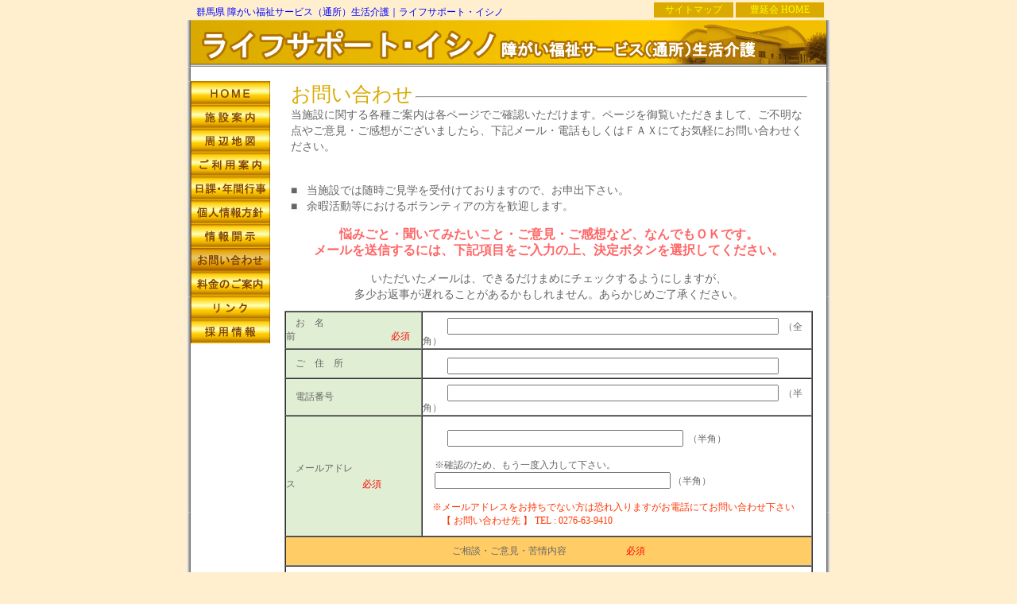

--- FILE ---
content_type: text/html
request_url: https://houenkai.jp/html/life-support/toiawase.htm
body_size: 3441
content:
<!DOCTYPE HTML PUBLIC "-//W3C//DTD HTML 4.01 Transitional//EN"
"http://www.w3.org/TR/html4/loose.dtd">
<html>
<head>
<meta http-equiv="Content-Type" content="text/html; charset=shift_jis">
<title>障がい支援施設｜イシノ療護園 | お問合わせ</title>
<style type="text/css">
<!--
.style1 {font-size: 12px}
.style15 {color: #6633FF}
.unnamed1 {font-size: 12px;
	color: #FFFFFF;
	text-decoration: none;
}
.red {font-size: 12px;
	color: #FF0000;
}
.style110 {	color: #FF0000;
	font-weight: normal;
}
.style118 {	font-size: 12px;
	color: #666666;
	line-height: 20px;
}
.style128 {color: #FF6600}
.base {font-size: 12px;
	color: #666666;
}
body {
	background-image: url();
	background-attachment:fixed;
	background-repeat:no-repeat;
	margin-top: 0px;
	margin-bottom: 0px;
	background-color: #FFEFCE;
}
.style21 {font-size: 12px; color: #FFFFFF; }
.style137 {	font-size: 12px;
	color: #FF6699;
	line-height: 20px;
}
.style32 {color: #1576CE; font-size: 25px; }
.style138 {color: #FF3300}
.style139 {font-size: 14px; color: #666666; line-height: 20px; }
.style140 {
	color: #FF6666;
	font-weight: bold;
	font-size: 16px;
}
.style17 {color: #FFFFFF}
.style19 {font-size: 12px; color: #FFFF00; text-decoration: none; }
.style13 {	font-size: 12px;
	color: #FFFFFF;
	text-decoration: none;
	line-height: 20px;
}
.style40 {color: #0000FF}
.style141 {color: #DAAA00}
.style143 {color: #FF0000; font-weight: normal; font-size: 14px; }
-->
</style>
<script language="JavaScript" type="text/JavaScript">
<!--
function MM_preloadImages() { //v3.0
  var d=document; if(d.images){ if(!d.MM_p) d.MM_p=new Array();
    var i,j=d.MM_p.length,a=MM_preloadImages.arguments; for(i=0; i<a.length; i++)
    if (a[i].indexOf("#")!=0){ d.MM_p[j]=new Image; d.MM_p[j++].src=a[i];}}
}

function MM_swapImgRestore() { //v3.0
  var i,x,a=document.MM_sr; for(i=0;a&&i<a.length&&(x=a[i])&&x.oSrc;i++) x.src=x.oSrc;
}

function MM_findObj(n, d) { //v4.01
  var p,i,x;  if(!d) d=document; if((p=n.indexOf("?"))>0&&parent.frames.length) {
    d=parent.frames[n.substring(p+1)].document; n=n.substring(0,p);}
  if(!(x=d[n])&&d.all) x=d.all[n]; for (i=0;!x&&i<d.forms.length;i++) x=d.forms[i][n];
  for(i=0;!x&&d.layers&&i<d.layers.length;i++) x=MM_findObj(n,d.layers[i].document);
  if(!x && d.getElementById) x=d.getElementById(n); return x;
}

function MM_swapImage() { //v3.0
  var i,j=0,x,a=MM_swapImage.arguments; document.MM_sr=new Array; for(i=0;i<(a.length-2);i+=3)
   if ((x=MM_findObj(a[i]))!=null){document.MM_sr[j++]=x; if(!x.oSrc) x.oSrc=x.src; x.src=a[i+2];}
}
//-->
</script>
</head>

<body onLoad="MM_preloadImages('file://///192.168.1.210/design/WEB/大塚プラスチック工業/img/b-home2.jpg','file://///192.168.1.210/design/WEB/大塚プラスチック工業/img/b-kaishagiyou2.jpg','file://///192.168.1.210/design/WEB/大塚プラスチック工業/img/b-setubi2.jpg','file://///192.168.1.210/design/WEB/大塚プラスチック工業/img/b-seisakuannai2.jpg','file://///192.168.1.210/design/WEB/大塚プラスチック工業/img/b-access2.jpg','file://///192.168.1.210/design/WEB/大塚プラスチック工業/img/b-toiawase2.jpg','../../img/ishono/life-botan/b-home2.jpg','../../img/ishono/life-botan/b-sisetuannai2.jpg','../../img/ishono/life-botan/b-map2.jpg','../../img/ishono/life-botan/b-riyouannai2.jpg','../../img/ishono/life-botan/b-nikka-gyouji2.jpg','../../img/ishono/life-botan/b-kojin2.jpg','../../img/ishono/life-botan/b-jouho2.jpg','../../img/ishono/life-botan/b-toiawase2.jpg','../../img/ishono/life-botan/b-ryoukin2.jpg','../../img/ishono/life-botan/b-link2.jpg','../../img/ishono/life-botan/b-saiyou2.jpg')">
<form action="http://www.houenkai.jp/cgi-bin/mpmail-2/mpmail.cgi" method="post" enctype="multipart/form-data">
  <div align="center">  </div>
  <div align="center">  
    <table width="810" border="0" cellspacing="0" cellpadding="0">
      <tr>
        <td width="501" align="left" valign="bottom"><span class="style137">　<span class="style40">群馬県 障がい福祉サービス（通所）生活介護｜ライフサポート・イシノ</span></span></td>
        <td width="304" align="right" valign="top"><table width="220" height="25" border="0" cellpadding="0" cellspacing="3">
            <tr align="center" valign="middle" bgcolor="#DAAA00">
              <td width="100" height="19" bgcolor="#DAAA00"><span class="style17"><span class="style19"><a href="../sitemap.htm" class="style19">サイトマップ</a></span></span></td>
              <td width="111"><span class="style17"><span class="style19"><a href="../../index.htm" class="style19">豊延会 HOME</a></span></span></td>
            </tr>
        </table></td>
        <td width="5">&nbsp;</td>
      </tr>
      <tr>
        <td colspan="3" align="center" valign="top" background="../../img/back.jpg"><a href="index.htm"><img src="../../img/ishono/life-kanban.jpg" width="800" height="59" border="0"></a></td>
      </tr>
      <tr>
        <td colspan="3" align="center" valign="top" background="../../img/back.jpg">&nbsp;</td>
      </tr>
      <tr>
        <td colspan="3" align="center" valign="top" background="../../img/back.jpg"><table width="800" border="0" cellspacing="0" cellpadding="0">
            <tr align="left" valign="top">
              <td width="101"><table width="101" border="0" cellspacing="0" cellpadding="0">
                  <tr>
                    <td><a href="index.htm" onMouseOver="MM_swapImage('Image1','','../../img/ishono/life-botan/b-home2.jpg',1)" onMouseOut="MM_swapImgRestore()"><img src="../../img/ishono/life-botan/b-home1.jpg" name="Image1" width="100" height="30" border="0" id="Image1"></a></td>
                  </tr>
                  <tr>
                    <td><a href="sisetuannai.htm" onMouseOver="MM_swapImage('Image2','','../../img/ishono/life-botan/b-sisetuannai2.jpg',1)" onMouseOut="MM_swapImgRestore()"><img src="../../img/ishono/life-botan/b-sisetuannai1.jpg" name="Image2" width="100" height="30" border="0" id="Image2"></a></td>
                  </tr>
                  <tr>
                    <td><a href="map.htm" onMouseOver="MM_swapImage('Image3','','../../img/ishono/life-botan/b-map2.jpg',1)" onMouseOut="MM_swapImgRestore()"><img src="../../img/ishono/life-botan/b-map1.jpg" name="Image3" width="100" height="30" border="0" id="Image3"></a></td>
                  </tr>
                  <tr>
                    <td><a href="riyouannai.htm" onMouseOver="MM_swapImage('Image4','','../../img/ishono/life-botan/b-riyouannai2.jpg',1)" onMouseOut="MM_swapImgRestore()"><img src="../../img/ishono/life-botan/b-riyouannai1.jpg" name="Image4" width="100" height="30" border="0" id="Image4"></a></td>
                  </tr>
                  <tr>
                    <td><a href="gyouji.htm" onMouseOver="MM_swapImage('Image5','','../../img/ishono/life-botan/b-nikka-gyouji2.jpg',1)" onMouseOut="MM_swapImgRestore()"><img src="../../img/ishono/life-botan/b-nikka-gyouji1.jpg" name="Image5" width="100" height="30" border="0" id="Image5"></a></td>
                  </tr>
                  <tr>
                    <td><a href="kojinjoho.htm" onMouseOver="MM_swapImage('Image6','','../../img/ishono/life-botan/b-kojin2.jpg',1)" onMouseOut="MM_swapImgRestore()"><img src="../../img/ishono/life-botan/b-kojin1.jpg" name="Image6" width="100" height="30" border="0" id="Image6"></a></td>
                  </tr>
                  <tr>
                    <td><a href="johokaiji.htm" onMouseOver="MM_swapImage('Image7','','../../img/ishono/life-botan/b-jouho2.jpg',1)" onMouseOut="MM_swapImgRestore()"><img src="../../img/ishono/life-botan/b-jouho1.jpg" name="Image7" width="100" height="30" border="0" id="Image7"></a></td>
                  </tr>
                  <tr>
                    <td><a href="javascript:;" onMouseOver="MM_swapImage('Image8','','../../img/ishono/life-botan/b-toiawase2.jpg',1)" onMouseOut="MM_swapImgRestore()"><img src="../../img/ishono/life-botan/b-toiawase2.jpg" name="Image8" width="100" height="30" border="0" id="Image8"></a></td>
                  </tr>
                  <tr>
                    <td><a href="ryoukin.htm" onMouseOver="MM_swapImage('Image9','','../../img/ishono/life-botan/b-ryoukin2.jpg',1)" onMouseOut="MM_swapImgRestore()"><img src="../../img/ishono/life-botan/b-ryoukin1.jpg" name="Image9" width="100" height="30" border="0" id="Image9"></a></td>
                  </tr>
                  <tr>
                    <td><a href="link.htm" onMouseOver="MM_swapImage('Image10','','../../img/ishono/life-botan/b-link2.jpg',1)" onMouseOut="MM_swapImgRestore()"><img src="../../img/ishono/life-botan/b-link1.jpg" name="Image10" width="100" height="30" border="0" id="Image10"></a></td>
                  </tr>
                  <tr>
                    <td><a href="saiyou.htm" onMouseOver="MM_swapImage('Image11','','../../img/ishono/life-botan/b-saiyou2.jpg',1)" onMouseOut="MM_swapImgRestore()"><img src="../../img/ishono/life-botan/b-saiyou1.jpg" name="Image11" width="100" height="30" border="0" id="Image11"></a></td>
                  </tr>
              </table></td>
              <td width="699" height="330" align="center"><table width="650" border="0" cellspacing="0" cellpadding="0">
                  <tr align="left" valign="top">
                    <td width="650" height="300" align="center" class="style32"><table width="650" border="0" cellspacing="0" cellpadding="0">
                        <tr>
                          <td width="157" height="30" align="left" valign="top"><span class="style141">お問い合わせ</span></td>
                          <td width="493" align="left" valign="bottom"><hr></td>
                        </tr>
                        <tr>
                          <td height="95" colspan="2" align="left" valign="top" class="style139"> 当施設に関する各種ご案内は各ページでご確認いただけます。ページを御覧いただきまして、ご不明な点やご意見・ご感想がございましたら、下記メール・電話もしくはＦＡＸにてお気軽にお問い合わせください。</td>
                        </tr>
                        <tr>
                          <td height="30" colspan="2" align="left" valign="top" class="style139"><table width="650" border="0" cellspacing="0" cellpadding="0">
                              <tr align="left">
                                <td width="20">■</td>
                                <td width="630">当施設では随時ご見学を受付けておりますので、お申出下さい。</td>
                              </tr>
                              <tr align="left">
                                <td>■</td>
                                <td>余暇活動等におけるボランティアの方を歓迎します。</td>
                              </tr>
                          </table></td>
                        </tr>
                        <tr>
                          <td height="71" colspan="2" align="center" valign="middle" class="style139"><span class="style140"> <strong>悩みごと・聞いてみたいこと・ご意見・ご感想など、なんでもＯＫです</strong>。<br>
                                <strong>メールを送信するには、下記項目をご入力の上、決定ボタンを選択してください</strong>。</span></td>
                        </tr>
                        <tr>
                          <td height="50" colspan="2" align="center" valign="top" class="style139">いただいたメールは、できるだけまめにチェックするようにしますが、<br>
                        多少お返事が遅れることがあるかもしれません。あらかじめご了承ください。</td>
                        </tr>
                      </table>
                        <table width="650" border="1" cellpadding="0" cellspacing="0">
                          <tr>
                            <td width="170" height="35" align="left" valign="middle" bgcolor="#E0EFD3"><span class="base">　お　名　前　　　　　　　　　　<span class="style110">必須</span></span></td>
                            <td align="left" valign="middle">　
                                <input name="name" type="text" id="name" value="" size="50" maxlength="35">
                                <span class="base"> （全角）</span></td>
                          </tr>
                          <tr>
                            <td height="35" align="left" valign="middle" bgcolor="#E0EFD3"><span class="base">　ご　住　所</span></td>
                            <td align="left" valign="middle">　
                                <input name="address" type="text" id="address" value="" size="50" maxlength="35">
                                <span class="base"> </span></td>
                          </tr>
                          <tr>
                            <td height="35" align="left" valign="middle" bgcolor="#E0EFD3"><span class="base">　電話番号</span></td>
                            <td align="left" valign="middle">　
                                <input name="tel" type="text" id="tel" value="" size="50" maxlength="35">
                                <span class="base"> （半角）</span></td>
                          </tr>
                          <tr>
                            <td height="150" align="left" valign="middle" bgcolor="#E0EFD3"><span class="base">　<span class="style118">メールアドレス</span>　　　　　　　<span class="style110">必須</span></span></td>
                            <td align="left" valign="middle">　
                                <input name="mailaddress" type="text" id="mailaddress" value="" size="35" maxlength="35">
                                <span class="base"> （半角）<br>
                                <br>
                        　 ※確認のため、もう一度入力して下さい。<br>
                        　
                        <input name="mailaddress2" type="text" id="mailaddress2" value="" size="35" maxlength="35">
                        （半角） <br>
                        <span class="style1"><span class="style15"><br>
                        <span class="style128">　<span class="style138">※メールアドレスをお持ちでない方は恐れ入りますがお電話にてお問い合わせ下さい<br>
                        　　【 お問い合わせ先 】 TEL : 0276-63-9410</span></span></span></span></span></td>
                          </tr>
                          <tr align="center" valign="middle" bgcolor="#FFCC66">
                            <td height="35" colspan="2"><div align="left" class="style53">
                                <div align="center" class="base">ご相談・ご意見・苦情内容　　　　　　 <span class="style110">必須</span></div>
                            </div></td>
                          </tr>
                          <tr align="center" valign="middle">
                            <td height="159" colspan="2"><textarea name="toiawase" cols="80" rows="7" id="toiawase"></textarea></td>
                          </tr>
                        </table>
                        <p>
                          <input type="submit" name="submitButtonName" value="　決　定　" border="0">
                    　　
                    <input type="reset" name="Submit" value="　リセット　">
                    <br>
                    <br>
                    <span class="style143">※個人情報は、厳守いたします。</span></p>
                        <p>&nbsp;</p></td>
                  </tr>
              </table></td>
            </tr>
            <tr align="center" valign="top">
              <td colspan="2"><table width="800" border="0" cellspacing="0" cellpadding="0">
                  <tr>
                    <td height="91" align="center" valign="top" background="../../img/ishono/life-bottom.jpg"><table width="750" border="0" cellspacing="0" cellpadding="0">
                        <tr>
                          <td height="55" align="center" valign="bottom"><p class="style13">｜<a href="../../index.htm" class="style13">豊延会 HOME</a>｜<a href="../ishino/index.htm" class="style13">イシノ療護園</a>｜<a href="index.htm" class="style13">ライフサポート・イシノ</a>｜<a href="../izumi/index.htm" class="style13">いずみの里</a>｜<a href="../asahi02/index.htm" class="style13">特別養護老人ホーム・ショートステイあさひ</a>｜<a href="../asahi/index.htm" class="style13">小規模多機能ハウス あさひ</a>｜<br>
                          ｜ <a href="sisetuannai.htm" class="style13">施設案内</a>｜<a href="map.htm" class="style13">周辺地図</a>｜<a href="riyouannai.htm" class="style13">ご利用案内</a>｜<a href="gyouji.htm" class="style13">日課・年間行事</a>｜<a href="kojinjoho.htm" class="style13">個人情報方針</a>｜<a href="johokaiji.htm" class="style13">情報開示</a>｜<a href="toiawase.htm" class="style13">お問い合わせ</a>｜<a href="ryoukin.htm" class="style13">料金のご案内</a>｜<a href="link.htm" class="style13">リンク</a>｜<a href="saiyou.htm" class="style13">採用情報</a>｜</p></td>
                        </tr>
                        <tr>
                          <td height="32" align="center" valign="bottom"><span class="style21">2008 houenkai All right reserved</span></td>
                        </tr>
                    </table></td>
                  </tr>
              </table></td>
            </tr>
        </table></td>
      </tr>
    </table>
  </div>
</form>
</body>
</html>
